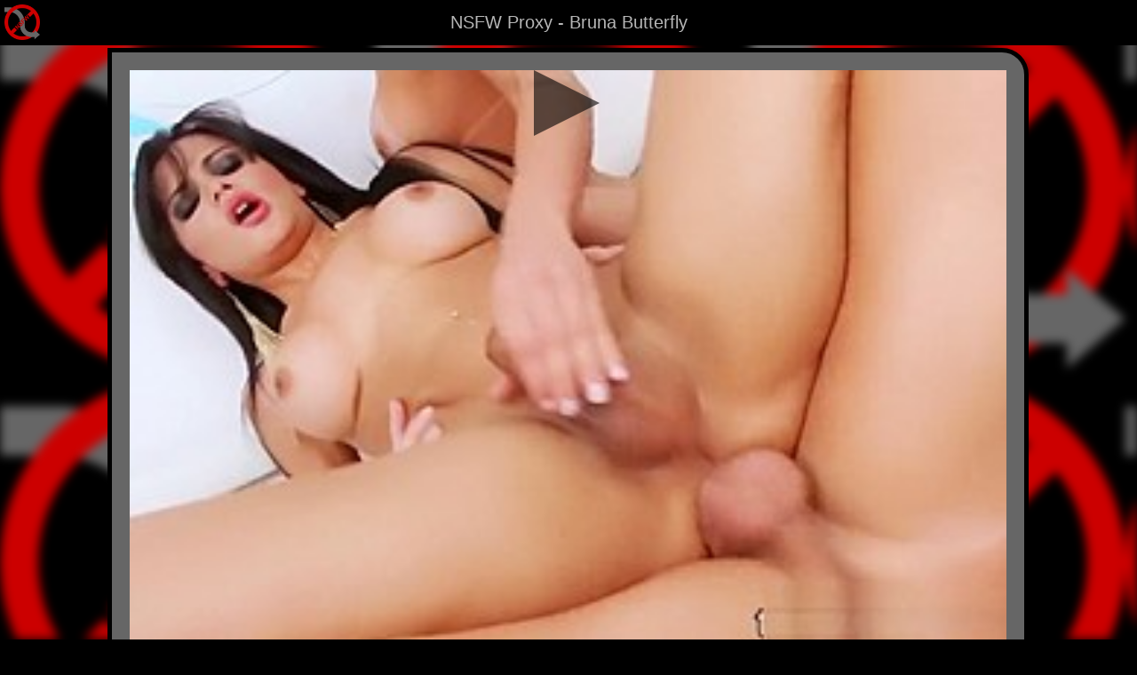

--- FILE ---
content_type: text/html; charset=UTF-8
request_url: https://nsfwproxy.com/?v=35372
body_size: 10097
content:
<!DOCTYPE html>
<!-- Global site tag (gtag.js) - Google Analytics -->
<script async src="https://www.googletagmanager.com/gtag/js?id=G-KGY7HTZ10N"></script>
<script>
  window.dataLayer = window.dataLayer || [];
  function gtag(){dataLayer.push(arguments);}
  gtag("js", new Date());

  gtag("config", "G-KGY7HTZ10N");
</script>

<html lang="en">
<head>
	<meta http-equiv="Content-Type" content="text/html; charset=UTF-8">
  	<meta http-equiv="X-UA-Compatible" content="IE=edge">
  	<meta name="viewport" content="width=device-width, initial-scale=1">
    <link rel="canonical" href="https://nsfwproxy.com/?v=35372"/>
    
    <!-- HTML Meta Tags -->
    <title>Tgirl beauties Bruna Butterfly and Juliana Souza ass pounded</title>
    <meta name="description" content="Watch Bruna Butterfly staring a sexy adult video for free. This free proxy keeps you anonymous to the web sites and allows you to bypass network restrictions.">
    <meta name="keywords" content="Bruna Butterfly Tgirl beauties Bruna Butterfly and Juliana Souza ass pounded">
    
    <!-- Facebook Meta Tags -->
    <meta property="og:url" content="https://nsfwproxy.com/?v=35372">
                    <meta property="og:type" content="video">
                    <meta property="og:title" content="Tgirl beauties Bruna Butterfly and Juliana Souza ass pounded">
                    <meta property="og:site_name" content="NSFW Proxy - Free Online Proxy - keep your browsing anonymous">
                    <meta property="og:description" content="Watch Bruna Butterfly staring a sexy adult video for free. This free proxy keeps you anonymous to the web sites and allows you to bypass network restrictions.">
                    <meta property="og:image" content="https://shztn1.nv7s.com/contents/videos_screenshots/35000/35372/300x200/15.jpg">
                    <meta property="og:video" content="https://shzpv1.nv7s.com/c1/videos/35000/35372/35372_tr.mp4">
    <!-- Twitter Meta Tags -->
    <meta name="twitter:card" content="summary_large_image">
                    <meta property="twitter:url" content="https://nsfwproxy.com/?v=35372">
                    <meta name="twitter:title" content="Tgirl beauties Bruna Butterfly and Juliana Souza ass pounded">
                    <meta name="twitter:description" content="Watch Bruna Butterfly staring a sexy adult video for free. This free proxy keeps you anonymous to the web sites and allows you to bypass network restrictions.">
                    <meta name="twitter:image" content="https://shztn1.nv7s.com/contents/videos_screenshots/35000/35372/300x200/15.jpg"></head>

<style>
/*-------------------------------------------------------------------ELEMENT CSS-------------------------------------------------------------------------*/
html {
  margin:0;
  padding:0;
  border: none;
}

body {
  margin:0;
  margin-bottom: -10px;
  padding:0;
  border: none;
  background-color: black;
}

.background {
  width: 100vw;
  height: 100vh;
  position: fixed;
  z-index: -1;
  display: "block";
  background-size: 33vw;
  min-width: 360px;
  filter: blur(6px);
}

.container{
  width: 100vw;
  min-width: 360px;
  height: 100vh;
  display: table-cell;
  vertical-align: top;
  z-index: 5;
}

.mainbox{
  width: 80vw;
  display: table-cell;
  text-align: center;
  margin: 10px;
  margin-bottom: 10px;
  padding: 20px;
  vertical-align: top;
  border: 5px solid #000000;
  border-radius: 0px 30px 15px 30px;
  background: #666666;
  font-size: 30px;
}

.space{
  width: 10vw;
  display: table-cell;
  vertical-align: top;
}

/*-------------------------------------------------------------------CONTENT CARDS-------------------------------------------------------------------------*/
.pageHeader{
  background: #000000;
  color: #B6B6B6;
  border-radius: 5px 5px 5px 5px;
  padding: 5px;
  font-size: 30px;
  font-weight: bold;
  font-family: arial;
}

.pageDescription{
  background: #000000;
  color: #B6B6B6;
  border-radius: 5px 5px 5px 5px;
  padding: 5px;
  font-size: 16px;
  font-family: arial;
}

.contentTable{
   display: flex;
   flex-flow: row wrap;
}

.contentCardMargin{
  width: 230px;
  margin: auto;
}

.contentCard{
  width: 210px;
  margin-right: auto;
  margin-left: auto;
  margin-top: 10px;
  margin-bottom: 10px;
  border-radius: 5px 5px 5px 5px;
  background: #000000;
  font-size: 16px;
  filter: drop-shadow(10px 10px 8px #000000);
}

.contentCardSpace{
  width: 200px;
  height: 5px;
}

.contentIMG{
  width: 200px;
  margin: auto;
}

.contentIMGHidden{
  display: none;
  width: 200px;
  margin: auto;
}

.contentVID{
  width: 200px;
  margin: auto;
}

.contentVIDHidden{
  display: none;
  width: 200px;
  margin: auto;
}

.contentNameText {
  margin: 0;
  padding: 0;
  background: #000000;
  color: #B6B6B6;
  text-decoration: none;
  font-size: 16px;
  font-family: arial;
}


.anySiteInput{
  width: 75%;
  height: 30px;
  border-radius: 5px 5px 5px 5px;
  background: #000000;
  font-size: 16px;
}

.anySiteClickable{
  width: 50px;
  height: 37px;
  border-radius: 5px 5px 5px 5px;
  background: #000000;
  font-size: 16px;
  color: #B6B6B6;
  cursor: pointer;
}

/*-------------------------------------------------------------------FOOTER-------------------------------------------------------------------------*/
.footer{
  margin:0;
  padding:0;
  width: 100%;
  min-width: 360px;
  color: #000000;
  background-image: linear-gradient(to bottom, #B6B6B6 , #000000);
  font-size: 10px;
  font-family: arial;
}

/*-------------------------------------------------------------------NAV BAR-------------------------------------------------------------------------*/
/* The navigation bar */
.navbar {
  overflow: hidden;
  text-align: center;
  background-color: #000000;
  position: fixed; /* Set the navbar to fixed position */
  top: 0; /* Position the navbar at the top of the page */
  width: 100%; /* Full width */
  min-width: 360px;
  min-height: 5vh;
  z-index: 10;
  font-size: 20px;
}

/* Links inside the navbar */
.navbarButton {
  display: inline-block;
  background: #000000;
  color: #B6B6B6;
  text-align: center;
  font-family: arial;
  padding: 14px 16px;
  text-decoration: none;
  z-index: 10;
  font-size: 20px;
  font-weight: normal;
}

/*-------------------------------------------------------------------Logo Display-------------------------------------------------------------------------*/
/* Logo Display */
.logoDisplay {
  display: block;
  position: fixed;
  left: 5px;
  top: 5px;
  z-index: 11;
  cursor: pointer;
}

.logoIMG {
  display: block;
  width: 40px;
  height: 40px;
}

/*-------------------------------------------------------------------Play Button-------------------------------------------------------------------------*/
.playLogo{
  width: 74px;
  height: 74px;
  box-sizing: border-box;
  border-style: solid;
  border-width: 37px 0px 37px 74px;
  border-color: transparent transparent transparent #000000;
}

.playLogoHover{
  width: 74px;
  height: 74px;
  box-sizing: border-box;
  border-style: solid;
  border-width: 37px 0px 37px 74px;
  border-color: transparent transparent transparent #B6B6B6;
}
</style>

<script src="/brswptlzurzdo.php"></script>

<body>
    <div id="background" class="background"></div>

    <div class="navbar">
        <div class="navbarButton"><h1 style="all: unset;">NSFW Proxy - Bruna Butterfly</h1></div>
    </div>
    <div class="navbar" style="position: static;">
    </div>
    <div class="logoDisplay" onclick="openInNewTab('https://nsfwproxy.com')">
        <img class="logoIMG" src="https://nsfwproxy.com/img/siteLogoClear.png" alt="NSFW Proxy logo">
    </div>
    
    <br>
    <div id="mainContainer" class="container">
        <div class='space'></div>
        <div id='listBox' class='mainbox'>
                        <div id='ContentTable' class='contentTable'>
                <img id="mainimg" style="width: 100%; aspect-ratio: 2; margin-right: auto; margin-left: auto;" src='https://shztn1.nv7s.com/contents/videos_screenshots/35000/35372/300x200/15.jpg' alt='Tgirl beauties Bruna Butterfly and Juliana Souza ass pounded'><video id="mainvid" style="display: none; width: 100%; aspect-ratio: 2; margin-right: auto; margin-left: auto;" alt='Tgirl beauties Bruna Butterfly and Juliana Souza ass pounded' loop muted><source src='https://shzpv1.nv7s.com/c1/videos/35000/35372/35372_tr.mp4' type="video/mp4"> </video><div class='playBox' style="position: absolute; width: calc(80% - 40px); min-width: 300px; aspect-ratio: 2; display: flex; justify-content: center; align-items: center; cursor: pointer; opacity: 0.6;"  onclick="videoClick()"><div class='playLogo'></div></div><br>            </div>
            <div class='pageHeader' style="font-weight: normal; cursor: pointer;" onclick="displayVideoLink()" >
                                <div class='pageDescription'>
                                    <b>Bruna Butterfly</b> in <b>Tgirl beauties Bruna Butterfly and Juliana Souza ass pounded</b>
                                </div>
                            </div>
                            <div class='pageHeader' style="display: inline-block; width: 25%; min-width: 250px; font-weight: normal; cursor: pointer;" onclick="openInNewTab('https://nsfwproxy.com/?m=Bruna+Butterfly')" >
                                <div class='pageDescription'>
                                    More <b>Bruna Butterfly</b> Videos
                                </div>
                            </div>
                            <div class='pageHeader' style="display: inline-block; width: 25%; min-width: 250px; font-weight: normal; cursor: pointer;" onclick="openInNewTab('https://nsfwproxy.com/?v=')" >
                                <div class='pageDescription'>
                                    Random <b>Video</b>
                                </div>
                            </div>
                            <div class='pageHeader' style="display: inline-block; width: 25%; min-width: 250px; font-weight: normal;" >
                                <div class='pageDescription'>
                                    <div style="display: inline-block; cursor: pointer;" onclick="displayVideoText()">
                                        Share:
                                    </div>
                                      
                                    <a href="https://twitter.com/intent/tweet?url=https%3A%2F%2Fnsfwproxy.com%2F%3Fv%3D35372%26x" target="_blank" rel="noopener noreferrer" style="text-decoration: none;">
                                        <svg width="14" height="14" viewBox="0 0 24 24" aria-hidden="true"><g><path d="M18.244 2.25h3.308l-7.227 8.26 8.502 11.24H16.17l-5.214-6.817L4.99 21.75H1.68l7.73-8.835L1.254 2.25H8.08l4.713 6.231zm-1.161 17.52h1.833L7.084 4.126H5.117z" fill="#5A5A5A";></path></g></svg>
                                    </a>
                                      
                                    <a href="https://reddit.com/submit?url=https%3A%2F%2Fnsfwproxy.com%2F%3Fv%3D35372%26r&title=Tgirl beauties Bruna Butterfly and Juliana Souza ass pounded" target="_blank" rel="noopener noreferrer" style="text-decoration: none;">
                                        <svg width="14" height="14" xmlns="http://www.w3.org/2000/svg" viewBox="0 0 216 216">
                                            <defs>
                                                <style>
                                                  .snoo-cls-1 {
                                                    fill: url(#snoo-radial-gragient);
                                                  }
                                                
                                                  .snoo-cls-1, .snoo-cls-2, .snoo-cls-3, .snoo-cls-4, .snoo-cls-5, .snoo-cls-6, .snoo-cls-7, .snoo-cls-8, .snoo-cls-9, .snoo-cls-10, .snoo-cls-11 {
                                                    stroke-width: 0px;
                                                  }
                                                
                                                  .snoo-cls-2 {
                                                    fill: url(#snoo-radial-gragient-2);
                                                  }
                                                
                                                  .snoo-cls-3 {
                                                    fill: url(#snoo-radial-gragient-3);
                                                  }
                                                
                                                  .snoo-cls-4 {
                                                    fill: url(#snoo-radial-gragient-4);
                                                  }
                                                
                                                  .snoo-cls-5 {
                                                    fill: url(#snoo-radial-gragient-6);
                                                  }
                                                
                                                  .snoo-cls-6 {
                                                    fill: url(#snoo-radial-gragient-8);
                                                  }
                                                
                                                  .snoo-cls-7 {
                                                    fill: url(#snoo-radial-gragient-5);
                                                  }
                                                
                                                  .snoo-cls-8 {
                                                    fill: url(#snoo-radial-gragient-7);
                                                  }
                                                
                                                  .snoo-cls-9 {
                                                    fill: #842123;
                                                  }
                                                
                                                  .snoo-cls-10 {
                                                    fill: #ff4500;
                                                  }
                                                
                                                  .snoo-cls-11 {
                                                    fill: #ffc49c;
                                                  }
                                                </style>
                                                <radialGradient id="snoo-radial-gragient" cx="169.75" cy="92.19" fx="169.75" fy="92.19" r="50.98" gradientTransform="translate(0 11.64) scale(1 .87)" gradientUnits="userSpaceOnUse">
                                                  <stop offset="0" stop-color="#feffff"></stop>
                                                  <stop offset=".4" stop-color="#feffff"></stop>
                                                  <stop offset=".51" stop-color="#f9fcfc"></stop>
                                                  <stop offset=".62" stop-color="#edf3f5"></stop>
                                                  <stop offset=".7" stop-color="#dee9ec"></stop>
                                                  <stop offset=".72" stop-color="#d8e4e8"></stop>
                                                  <stop offset=".76" stop-color="#ccd8df"></stop>
                                                  <stop offset=".8" stop-color="#c8d5dd"></stop>
                                                  <stop offset=".83" stop-color="#ccd6de"></stop>
                                                  <stop offset=".85" stop-color="#d8dbe2"></stop>
                                                  <stop offset=".88" stop-color="#ede3e9"></stop>
                                                  <stop offset=".9" stop-color="#ffebef"></stop>
                                                </radialGradient>
                                                <radialGradient id="snoo-radial-gragient-2" cx="47.31" fx="47.31" r="50.98" xlink:href="#snoo-radial-gragient"></radialGradient>
                                                <radialGradient id="snoo-radial-gragient-3" cx="109.61" cy="85.59" fx="109.61" fy="85.59" r="153.78" gradientTransform="translate(0 25.56) scale(1 .7)" xlink:href="#snoo-radial-gragient"></radialGradient>
                                                <radialGradient id="snoo-radial-gragient-4" cx="-6.01" cy="64.68" fx="-6.01" fy="64.68" r="12.85" gradientTransform="translate(81.08 27.26) scale(1.07 1.55)" gradientUnits="userSpaceOnUse">
                                                  <stop offset="0" stop-color="#f60"></stop>
                                                  <stop offset=".5" stop-color="#ff4500"></stop>
                                                  <stop offset=".7" stop-color="#fc4301"></stop>
                                                  <stop offset=".82" stop-color="#f43f07"></stop>
                                                  <stop offset=".92" stop-color="#e53812"></stop>
                                                  <stop offset="1" stop-color="#d4301f"></stop>
                                                </radialGradient>
                                                <radialGradient id="snoo-radial-gragient-5" cx="-73.55" cy="64.68" fx="-73.55" fy="64.68" r="12.85" gradientTransform="translate(62.87 27.26) rotate(-180) scale(1.07 -1.55)" xlink:href="#snoo-radial-gragient-4"></radialGradient>
                                                <radialGradient id="snoo-radial-gragient-6" cx="107.93" cy="166.96" fx="107.93" fy="166.96" r="45.3" gradientTransform="translate(0 57.4) scale(1 .66)" gradientUnits="userSpaceOnUse">
                                                  <stop offset="0" stop-color="#172e35"></stop>
                                                  <stop offset=".29" stop-color="#0e1c21"></stop>
                                                  <stop offset=".73" stop-color="#030708"></stop>
                                                  <stop offset="1" stop-color="#000"></stop>
                                                </radialGradient>
                                                <radialGradient id="snoo-radial-gragient-7" cx="147.88" cy="32.94" fx="147.88" fy="32.94" r="39.77" gradientTransform="translate(0 .54) scale(1 .98)" xlink:href="#snoo-radial-gragient"></radialGradient>
                                                <radialGradient id="snoo-radial-gragient-8" cx="131.31" cy="73.08" fx="131.31" fy="73.08" r="32.6" gradientUnits="userSpaceOnUse">
                                                  <stop offset=".48" stop-color="#7a9299"></stop>
                                                  <stop offset=".67" stop-color="#172e35"></stop>
                                                  <stop offset=".75" stop-color="#000"></stop>
                                                  <stop offset=".82" stop-color="#172e35"></stop>
                                                </radialGradient>
                                            </defs>
                                            <path class="snoo-cls-10" d="m108,0h0C48.35,0,0,48.35,0,108h0c0,29.82,12.09,56.82,31.63,76.37l-20.57,20.57c-4.08,4.08-1.19,11.06,4.58,11.06h92.36s0,0,0,0c59.65,0,108-48.35,108-108h0C216,48.35,167.65,0,108,0Z"></path>
                                            <circle class="snoo-cls-1" cx="169.22" cy="106.98" r="25.22"></circle>
                                            <circle class="snoo-cls-2" cx="46.78" cy="106.98" r="25.22"></circle>
                                            <ellipse class="snoo-cls-3" cx="108.06" cy="128.64" rx="72" ry="54"></ellipse>
                                            <path class="snoo-cls-4" d="m86.78,123.48c-.42,9.08-6.49,12.38-13.56,12.38s-12.46-4.93-12.04-14.01c.42-9.08,6.49-15.02,13.56-15.02s12.46,7.58,12.04,16.66Z"></path>
                                            <path class="snoo-cls-7" d="m129.35,123.48c.42,9.08,6.49,12.38,13.56,12.38s12.46-4.93,12.04-14.01c-.42-9.08-6.49-15.02-13.56-15.02s-12.46,7.58-12.04,16.66Z"></path>
                                            <ellipse class="snoo-cls-11" cx="79.63" cy="116.37" rx="2.8" ry="3.05"></ellipse>
                                            <ellipse class="snoo-cls-11" cx="146.21" cy="116.37" rx="2.8" ry="3.05"></ellipse>
                                            <path class="snoo-cls-5" d="m108.06,142.92c-8.76,0-17.16.43-24.92,1.22-1.33.13-2.17,1.51-1.65,2.74,4.35,10.39,14.61,17.69,26.57,17.69s22.23-7.3,26.57-17.69c.52-1.23-.33-2.61-1.65-2.74-7.77-.79-16.16-1.22-24.92-1.22Z"></path>
                                            <circle class="snoo-cls-8" cx="147.49" cy="49.43" r="17.87"></circle>
                                            <path class="snoo-cls-6" d="m107.8,76.92c-2.14,0-3.87-.89-3.87-2.27,0-16.01,13.03-29.04,29.04-29.04,2.14,0,3.87,1.73,3.87,3.87s-1.73,3.87-3.87,3.87c-11.74,0-21.29,9.55-21.29,21.29,0,1.38-1.73,2.27-3.87,2.27Z"></path>
                                            <path class="snoo-cls-9" d="m62.82,122.65c.39-8.56,6.08-14.16,12.69-14.16,6.26,0,11.1,6.39,11.28,14.33.17-8.88-5.13-15.99-12.05-15.99s-13.14,6.05-13.56,15.2c-.42,9.15,4.97,13.83,12.04,13.83.17,0,.35,0,.52,0-6.44-.16-11.3-4.79-10.91-13.2Z"></path>
                                            <path class="snoo-cls-9" d="m153.3,122.65c-.39-8.56-6.08-14.16-12.69-14.16-6.26,0-11.1,6.39-11.28,14.33-.17-8.88,5.13-15.99,12.05-15.99,7.07,0,13.14,6.05,13.56,15.2.42,9.15-4.97,13.83-12.04,13.83-.17,0-.35,0-.52,0,6.44-.16,11.3-4.79,10.91-13.2Z"></path>
                                          </svg>
                                    </a>
                                </div>
                            </div>            
            <br>
            <br>
            
            <div class='pageHeader'>
                NSFW Videos
                <div class='pageDescription'>
                    Not Safe For Work Videos
                </div>
            </div>
            
            <div class='contentTable'>
                <div class='contentCardMargin'><div class='imgVidSelector'><div class='contentCard' onclick="openInNewTab('https://nsfwproxy.com/?v=11326504')" style="cursor: pointer;"><div class='contentCardSpace'></div><img class='contentIMG' src='https://tn.txxx.tube/contents/videos_screenshots/11326000/11326504/288x162/1.jpg' alt='Super Hot Brazilian Shemale Bruna Butterfly 2'><video class='contentVIDHidden' alt='Super Hot Brazilian Shemale Bruna Butterfly 2' loop muted><source src='https://vp2.txxx.com/c12/videos/11326000/11326504/11326504_tr.mp4' type="video/mp4"> </video><p class='contentNameText'>Super Hot Brazilian Shemale Bruna Butterfly 2</p><div class='contentCardSpace'><a style='display: none;' href='https://nsfwproxy.com/?v=11326504'>Super Hot Brazilian Shemale Bruna Butterfly 2</a></div></div></div></div><div class='contentCardMargin'><div class='imgVidSelector'><div class='contentCard' onclick="openInNewTab('https://nsfwproxy.com/?v=426932')" style="cursor: pointer;"><div class='contentCardSpace'></div><img class='contentIMG' src='https://shztn1.nv7s.com/contents/videos_screenshots/426000/426932/300x200/1.jpg' alt='RealityKings sheboy Surprise Bruna Butterfly Yago Ribeiro Dm Alexis Fawx Bb090916'><video class='contentVIDHidden' alt='RealityKings sheboy Surprise Bruna Butterfly Yago Ribeiro Dm Alexis Fawx Bb090916' loop muted><source src='https://shzpv1.nv7s.com/c2/videos/426000/426932/426932_tr.mp4' type="video/mp4"> </video><p class='contentNameText'>RealityKings sheboy Surprise Bruna Butterfly Yago Ribeiro...</p><div class='contentCardSpace'><a style='display: none;' href='https://nsfwproxy.com/?v=426932'>RealityKings sheboy Surprise Bruna Butterfly Yago Ribeiro Dm Alexis Fawx Bb090916</a></div></div></div></div><div class='contentCardMargin'><div class='imgVidSelector'><div class='contentCard' onclick="openInNewTab('https://nsfwproxy.com/?v=6217192')" style="cursor: pointer;"><div class='contentCardSpace'></div><img class='contentIMG' src='https://tn.txxx.tube/contents/videos_screenshots/6217000/6217192/288x162/7.jpg' alt='Gorgeous raven haired tranny Bruna Butterfly loves getting fucked hard'><video class='contentVIDHidden' alt='Gorgeous raven haired tranny Bruna Butterfly loves getting fucked hard' loop muted><source src='https://vp1.txxx.com/c11/videos/6217000/6217192/6217192_tr.mp4' type="video/mp4"> </video><p class='contentNameText'>Gorgeous raven haired tranny Bruna Butterfly loves gettin...</p><div class='contentCardSpace'><a style='display: none;' href='https://nsfwproxy.com/?v=6217192'>Gorgeous raven haired tranny Bruna Butterfly loves getting fucked hard</a></div></div></div></div><div class='contentCardMargin'><div class='imgVidSelector'><div class='contentCard' onclick="openInNewTab('https://nsfwproxy.com/?v=1241505')" style="cursor: pointer;"><div class='contentCardSpace'></div><img class='contentIMG' src='https://tn.hotmovs.com/contents/videos_screenshots/1241000/1241505/268x200/1.jpg' alt='Bruna Butterfly in Booty Bangin&#039; Bruna - IKillItTs'><video class='contentVIDHidden' alt='Bruna Butterfly in Booty Bangin&#039; Bruna - IKillItTs' loop muted><source src='https://vp1.txxx.com/c10/videos/2605000/2605614/2605614_tr.mp4' type="video/mp4"> </video><p class='contentNameText'>Bruna Butterfly in Booty Bangin&#039; Bruna - IKillItTs</p><div class='contentCardSpace'><a style='display: none;' href='https://nsfwproxy.com/?v=1241505'>Bruna Butterfly in Booty Bangin&#039; Bruna - IKillItTs</a></div></div></div></div><div class='contentCardMargin'><div class='imgVidSelector'><div class='contentCard' onclick="openInNewTab('https://nsfwproxy.com/?v=4244320')" style="cursor: pointer;"><div class='contentCardSpace'></div><img class='contentIMG' src='https://tn.hotmovs.com/contents/videos_screenshots/4244000/4244320/268x200/1.jpg' alt='Bruna Butterfly in Sexy Shemale Bruna Butterfly Loves Fucks And Getting Fucked - DreamTranny'><video class='contentVIDHidden' alt='Bruna Butterfly in Sexy Shemale Bruna Butterfly Loves Fucks And Getting Fucked - DreamTranny' loop muted><source src='https://vp1.txxx.com/c8/videos/3144000/3144319/3144319_tr.mp4' type="video/mp4"> </video><p class='contentNameText'>Bruna Butterfly in Sexy Shemale Bruna Butterfly Loves Fuc...</p><div class='contentCardSpace'><a style='display: none;' href='https://nsfwproxy.com/?v=4244320'>Bruna Butterfly in Sexy Shemale Bruna Butterfly Loves Fucks And Getting Fucked - DreamTranny</a></div></div></div></div><div class='contentCardMargin'><div class='imgVidSelector'><div class='contentCard' onclick="openInNewTab('https://nsfwproxy.com/?v=49148')" style="cursor: pointer;"><div class='contentCardSpace'></div><img class='contentIMG' src='https://shztn1.nv7s.com/contents/videos_screenshots/49000/49148/300x200/2.jpg' alt='TSPlayground Video: Juliana Souza And Bruna Butterfly'><video class='contentVIDHidden' alt='TSPlayground Video: Juliana Souza And Bruna Butterfly' loop muted><source src='https://shzpv1.nv7s.com/c1/videos/49000/49148/49148_tr.mp4' type="video/mp4"> </video><p class='contentNameText'>TSPlayground Video: Juliana Souza And Bruna Butterfly</p><div class='contentCardSpace'><a style='display: none;' href='https://nsfwproxy.com/?v=49148'>TSPlayground Video: Juliana Souza And Bruna Butterfly</a></div></div></div></div><div class='contentCardMargin'><div class='imgVidSelector'><div class='contentCard' onclick="openInNewTab('https://nsfwproxy.com/?v=2886634')" style="cursor: pointer;"><div class='contentCardSpace'></div><img class='contentIMG' src='https://tn.txxx.tube/contents/videos_screenshots/2886000/2886634/288x162/8.jpg' alt='Bruna Butterfly & Capoeira in Bruna Loves It When Her Cis BF Gets Rough - Tranny'><video class='contentVIDHidden' alt='Bruna Butterfly & Capoeira in Bruna Loves It When Her Cis BF Gets Rough - Tranny' loop muted><source src='https://vp1.txxx.com/c10/videos/2886000/2886634/2886634_tr.mp4' type="video/mp4"> </video><p class='contentNameText'>Bruna Butterfly & Capoeira in Bruna Loves It When Her Cis...</p><div class='contentCardSpace'><a style='display: none;' href='https://nsfwproxy.com/?v=2886634'>Bruna Butterfly & Capoeira in Bruna Loves It When Her Cis BF Gets Rough - Tranny</a></div></div></div></div><div class='contentCardMargin'><div class='imgVidSelector'><div class='contentCard' onclick="openInNewTab('https://nsfwproxy.com/?v=32931')" style="cursor: pointer;"><div class='contentCardSpace'></div><img class='contentIMG' src='https://shztn1.nv7s.com/contents/videos_screenshots/32000/32931/300x200/15.jpg' alt='Shemale cumshot compilation number 2'><video class='contentVIDHidden' alt='Shemale cumshot compilation number 2' loop muted><source src='https://shzpv1.nv7s.com/c1/videos/32000/32931/32931_tr.mp4' type="video/mp4"> </video><p class='contentNameText'>Shemale cumshot compilation number 2</p><div class='contentCardSpace'><a style='display: none;' href='https://nsfwproxy.com/?v=32931'>Shemale cumshot compilation number 2</a></div></div></div></div><div class='contentCardMargin'><div class='imgVidSelector'><div class='contentCard' onclick="openInNewTab('https://nsfwproxy.com/?v=35372')" style="cursor: pointer;"><div class='contentCardSpace'></div><img class='contentIMG' src='https://shztn1.nv7s.com/contents/videos_screenshots/35000/35372/300x200/15.jpg' alt='Tgirl beauties Bruna Butterfly and Juliana Souza ass pounded'><video class='contentVIDHidden' alt='Tgirl beauties Bruna Butterfly and Juliana Souza ass pounded' loop muted><source src='https://shzpv1.nv7s.com/c1/videos/35000/35372/35372_tr.mp4' type="video/mp4"> </video><p class='contentNameText'>Tgirl beauties Bruna Butterfly and Juliana Souza ass pounded</p><div class='contentCardSpace'><a style='display: none;' href='https://nsfwproxy.com/?v=35372'>Tgirl beauties Bruna Butterfly and Juliana Souza ass pounded</a></div></div></div></div><div class='contentCardMargin'><div class='imgVidSelector'><div class='contentCard' onclick="openInNewTab('https://nsfwproxy.com/?v=52489')" style="cursor: pointer;"><div class='contentCardSpace'></div><img class='contentIMG' src='https://shztn1.nv7s.com/contents/videos_screenshots/52000/52489/300x200/11.jpg' alt='Bruna Butterfly has her shemale ass torn up!'><video class='contentVIDHidden' alt='Bruna Butterfly has her shemale ass torn up!' loop muted><source src='https://shzpv1.nv7s.com/c1/videos/52000/52489/52489_tr.mp4' type="video/mp4"> </video><p class='contentNameText'>Bruna Butterfly has her shemale ass torn up!</p><div class='contentCardSpace'><a style='display: none;' href='https://nsfwproxy.com/?v=52489'>Bruna Butterfly has her shemale ass torn up!</a></div></div></div></div><div class='contentCardMargin'><div class='imgVidSelector'><div class='contentCard' onclick="openInNewTab('https://nsfwproxy.com/?v=45287')" style="cursor: pointer;"><div class='contentCardSpace'></div><img class='contentIMG' src='https://shztn1.nv7s.com/contents/videos_screenshots/45000/45287/300x200/6.jpg' alt='Bruna Butterfly in Bruna Is Filled Up - DreamTranny'><video class='contentVIDHidden' alt='Bruna Butterfly in Bruna Is Filled Up - DreamTranny' loop muted><source src='https://shzpv1.nv7s.com/c1/videos/45000/45287/45287_tr.mp4' type="video/mp4"> </video><p class='contentNameText'>Bruna Butterfly in Bruna Is Filled Up - DreamTranny</p><div class='contentCardSpace'><a style='display: none;' href='https://nsfwproxy.com/?v=45287'>Bruna Butterfly in Bruna Is Filled Up - DreamTranny</a></div></div></div></div><div class='contentCardMargin'><div class='imgVidSelector'><div class='contentCard' onclick="openInNewTab('https://nsfwproxy.com/?v=6690067')" style="cursor: pointer;"><div class='contentCardSpace'></div><img class='contentIMG' src='https://tn.txxx.tube/contents/videos_screenshots/6690000/6690067/288x162/1.jpg' alt='Bruna Butterfly in The Next She-Male Idol #06: Scene #01 - ShemaleIdol'><video class='contentVIDHidden' alt='Bruna Butterfly in The Next She-Male Idol #06: Scene #01 - ShemaleIdol' loop muted><source src='https://vp1.txxx.com/c11/videos/6690000/6690067/6690067_tr.mp4' type="video/mp4"> </video><p class='contentNameText'>Bruna Butterfly in The Next She-Male Idol #06: Scene #01 ...</p><div class='contentCardSpace'><a style='display: none;' href='https://nsfwproxy.com/?v=6690067'>Bruna Butterfly in The Next She-Male Idol #06: Scene #01 - ShemaleIdol</a></div></div></div></div><div class='contentCardMargin'><div class='imgVidSelector'><div class='contentCard' onclick="openInNewTab('https://nsfwproxy.com/?v=514153')" style="cursor: pointer;"><div class='contentCardSpace'></div><img class='contentIMG' src='https://shztn1.nv7s.com/contents/videos_screenshots/514000/514153/300x200/7.jpg' alt='Max Scar: Bruna Butterfly And Beatricy Velmont - Fucked By'><video class='contentVIDHidden' alt='Max Scar: Bruna Butterfly And Beatricy Velmont - Fucked By' loop muted><source src='https://shzpv1.nv7s.com/c2/videos/514000/514153/514153_tr.mp4' type="video/mp4"> </video><p class='contentNameText'>Max Scar: Bruna Butterfly And Beatricy Velmont - Fucked By</p><div class='contentCardSpace'><a style='display: none;' href='https://nsfwproxy.com/?v=514153'>Max Scar: Bruna Butterfly And Beatricy Velmont - Fucked By</a></div></div></div></div><div class='contentCardMargin'><div class='imgVidSelector'><div class='contentCard' onclick="openInNewTab('https://nsfwproxy.com/?v=60304')" style="cursor: pointer;"><div class='contentCardSpace'></div><img class='contentIMG' src='https://shztn1.nv7s.com/contents/videos_screenshots/60000/60304/300x200/19.jpg' alt='My fav. Shemales vol. 1'><video class='contentVIDHidden' alt='My fav. Shemales vol. 1' loop muted><source src='https://shzpv1.nv7s.com/c1/videos/60000/60304/60304_tr.mp4' type="video/mp4"> </video><p class='contentNameText'>My fav. Shemales vol. 1</p><div class='contentCardSpace'><a style='display: none;' href='https://nsfwproxy.com/?v=60304'>My fav. Shemales vol. 1</a></div></div></div></div><div class='contentCardMargin'><div class='imgVidSelector'><div class='contentCard' onclick="openInNewTab('https://nsfwproxy.com/?v=1393185')" style="cursor: pointer;"><div class='contentCardSpace'></div><img class='contentIMG' src='https://tn.txxx.tube/contents/videos_screenshots/1393000/1393185/288x162/1.jpg' alt='ShemaleIdol Movie: Beatricy Velmont &amp; Bruna Butterfly'><video class='contentVIDHidden' alt='ShemaleIdol Movie: Beatricy Velmont &amp; Bruna Butterfly' loop muted><source src='https://vp1.txxx.com/c7/videos/1393000/1393185/1393185_tr.mp4' type="video/mp4"> </video><p class='contentNameText'>ShemaleIdol Movie: Beatricy Velmont &amp; Bruna Butterfly</p><div class='contentCardSpace'><a style='display: none;' href='https://nsfwproxy.com/?v=1393185'>ShemaleIdol Movie: Beatricy Velmont &amp; Bruna Butterfly</a></div></div></div></div><div class='contentCardMargin'><div class='imgVidSelector'><div class='contentCard' onclick="openInNewTab('https://nsfwproxy.com/?v=855584')" style="cursor: pointer;"><div class='contentCardSpace'></div><img class='contentIMG' src='https://tn.txxx.tube/contents/videos_screenshots/855000/855584/288x162/6.jpg' alt='Hygor Negrao &amp; Bruna Butterfly in So deep Video'><video class='contentVIDHidden' alt='Hygor Negrao &amp; Bruna Butterfly in So deep Video' loop muted><source src='https://vp1.txxx.com/c3/videos/855000/855584/855584_tr.mp4' type="video/mp4"> </video><p class='contentNameText'>Hygor Negrao &amp; Bruna Butterfly in So deep Video</p><div class='contentCardSpace'><a style='display: none;' href='https://nsfwproxy.com/?v=855584'>Hygor Negrao &amp; Bruna Butterfly in So deep Video</a></div></div></div></div><div class='contentCardMargin'><div class='imgVidSelector'><div class='contentCard' onclick="openInNewTab('https://nsfwproxy.com/?v=12926296')" style="cursor: pointer;"><div class='contentCardSpace'></div><img class='contentIMG' src='https://tn.txxx.tube/contents/videos_screenshots/12926000/12926296/288x162/1.jpg' alt='Bruna Butterfly and Juliana Souza fucking each other'><video class='contentVIDHidden' alt='Bruna Butterfly and Juliana Souza fucking each other' loop muted><source src='https://vp2.txxx.com/c12/videos/12926000/12926296/12926296_tr.mp4' type="video/mp4"> </video><p class='contentNameText'>Bruna Butterfly and Juliana Souza fucking each other</p><div class='contentCardSpace'><a style='display: none;' href='https://nsfwproxy.com/?v=12926296'>Bruna Butterfly and Juliana Souza fucking each other</a></div></div></div></div><div class='contentCardMargin'><div class='imgVidSelector'><div class='contentCard' onclick="openInNewTab('https://nsfwproxy.com/?v=1234649')" style="cursor: pointer;"><div class='contentCardSpace'></div><img class='contentIMG' src='https://tn.hotmovs.com/contents/videos_screenshots/1234000/1234649/268x200/1.jpg' alt='Bruna Butterfly'><video class='contentVIDHidden' alt='Bruna Butterfly' loop muted><source src='https://vp1.txxx.com/c10/videos/2346000/2346062/2346062_tr.mp4' type="video/mp4"> </video><p class='contentNameText'>Bruna Butterfly</p><div class='contentCardSpace'><a style='display: none;' href='https://nsfwproxy.com/?v=1234649'>Bruna Butterfly</a></div></div></div></div><div class='contentCardMargin'><div class='imgVidSelector'><div class='contentCard' onclick="openInNewTab('https://nsfwproxy.com/?v=610499')" style="cursor: pointer;"><div class='contentCardSpace'></div><img class='contentIMG' src='https://shztn1.nv7s.com/contents/videos_screenshots/610000/610499/300x200/1.jpg' alt='Duas Musas Trans E No Red 6 Min With Julian A: Bruna Butterfly And Juliana Souza'><video class='contentVIDHidden' alt='Duas Musas Trans E No Red 6 Min With Julian A: Bruna Butterfly And Juliana Souza' loop muted><source src='https://shzpv1.nv7s.com/c1/videos/610000/610499/610499_tr.mp4' type="video/mp4"> </video><p class='contentNameText'>Duas Musas Trans E No Red 6 Min With Julian A: Bruna Butt...</p><div class='contentCardSpace'><a style='display: none;' href='https://nsfwproxy.com/?v=610499'>Duas Musas Trans E No Red 6 Min With Julian A: Bruna Butterfly And Juliana Souza</a></div></div></div></div><div class='contentCardMargin'><div class='imgVidSelector'><div class='contentCard' onclick="openInNewTab('https://nsfwproxy.com/?v=6239881')" style="cursor: pointer;"><div class='contentCardSpace'></div><img class='contentIMG' src='https://tn.hotmovs.com/contents/videos_screenshots/6239000/6239881/268x200/1.jpg' alt='Super Hot Brazilian Shemale Bruna Butterfly'><video class='contentVIDHidden' alt='Super Hot Brazilian Shemale Bruna Butterfly' loop muted><source src='https://vp2.txxx.com/c12/videos/11027000/11027701/11027701_tr.mp4' type="video/mp4"> </video><p class='contentNameText'>Super Hot Brazilian Shemale Bruna Butterfly</p><div class='contentCardSpace'><a style='display: none;' href='https://nsfwproxy.com/?v=6239881'>Super Hot Brazilian Shemale Bruna Butterfly</a></div></div></div></div><div class='contentCardMargin'><div class='imgVidSelector'><div class='contentCard' onclick="openInNewTab('https://nsfwproxy.com/?v=7892671')" style="cursor: pointer;"><div class='contentCardSpace'></div><img class='contentIMG' src='https://tn.hotmovs.com/contents/videos_screenshots/7892000/7892671/268x200/10.jpg' alt='Bruna Butterfly and Beatricy Velmont'><video class='contentVIDHidden' alt='Bruna Butterfly and Beatricy Velmont' loop muted><source src='https://vp2.txxx.com/c12/videos/12108000/12108271/12108271_tr.mp4' type="video/mp4"> </video><p class='contentNameText'>Bruna Butterfly and Beatricy Velmont</p><div class='contentCardSpace'><a style='display: none;' href='https://nsfwproxy.com/?v=7892671'>Bruna Butterfly and Beatricy Velmont</a></div></div></div></div><div class='contentCardMargin'><div class='imgVidSelector'><div class='contentCard' onclick="openInNewTab('https://nsfwproxy.com/?v=48095')" style="cursor: pointer;"><div class='contentCardSpace'></div><img class='contentIMG' src='https://shztn1.nv7s.com/contents/videos_screenshots/48000/48095/300x200/10.jpg' alt='Bruna Butterfly in Bruna Butterfly TAP - TransAtPlay'><video class='contentVIDHidden' alt='Bruna Butterfly in Bruna Butterfly TAP - TransAtPlay' loop muted><source src='https://shzpv1.nv7s.com/c1/videos/48000/48095/48095_tr.mp4' type="video/mp4"> </video><p class='contentNameText'>Bruna Butterfly in Bruna Butterfly TAP - TransAtPlay</p><div class='contentCardSpace'><a style='display: none;' href='https://nsfwproxy.com/?v=48095'>Bruna Butterfly in Bruna Butterfly TAP - TransAtPlay</a></div></div></div></div><div class='contentCardMargin'><div class='imgVidSelector'><div class='contentCard' onclick="openInNewTab('https://nsfwproxy.com/?v=436109')" style="cursor: pointer;"><div class='contentCardSpace'></div><img class='contentIMG' src='https://shztn1.nv7s.com/contents/videos_screenshots/436000/436109/300x200/1.jpg' alt='Juliana Souza Bruna Butterfly'><video class='contentVIDHidden' alt='Juliana Souza Bruna Butterfly' loop muted><source src='https://shzpv1.nv7s.com/c2/videos/436000/436109/436109_tr.mp4' type="video/mp4"> </video><p class='contentNameText'>Juliana Souza Bruna Butterfly</p><div class='contentCardSpace'><a style='display: none;' href='https://nsfwproxy.com/?v=436109'>Juliana Souza Bruna Butterfly</a></div></div></div></div><div class='contentCardMargin'><div class='imgVidSelector'><div class='contentCard' onclick="openInNewTab('https://nsfwproxy.com/?v=45569')" style="cursor: pointer;"><div class='contentCardSpace'></div><img class='contentIMG' src='https://shztn1.nv7s.com/contents/videos_screenshots/45000/45569/300x200/7.jpg' alt='Bruna Butterfly in Sexy Shemale Bruna Butterfly Loves Fucks And Getting Fucked - DreamTranny'><video class='contentVIDHidden' alt='Bruna Butterfly in Sexy Shemale Bruna Butterfly Loves Fucks And Getting Fucked - DreamTranny' loop muted><source src='https://shzpv1.nv7s.com/c1/videos/45000/45569/45569_tr.mp4' type="video/mp4"> </video><p class='contentNameText'>Bruna Butterfly in Sexy Shemale Bruna Butterfly Loves Fuc...</p><div class='contentCardSpace'><a style='display: none;' href='https://nsfwproxy.com/?v=45569'>Bruna Butterfly in Sexy Shemale Bruna Butterfly Loves Fucks And Getting Fucked - DreamTranny</a></div></div></div></div><div class='contentCardMargin'><div class='imgVidSelector'><div class='contentCard' onclick="openInNewTab('https://nsfwproxy.com/?v=1156377')" style="cursor: pointer;"><div class='contentCardSpace'></div><img class='contentIMG' src='https://tn.hotmovs.com/contents/videos_screenshots/1156000/1156377/268x200/1.jpg' alt='Bruna Butterfly in Bruna Butterfly TAP - TransAtPlay'><video class='contentVIDHidden' alt='Bruna Butterfly in Bruna Butterfly TAP - TransAtPlay' loop muted><source src='https://vp1.txxx.com/c10/videos/2606000/2606805/2606805_tr.mp4' type="video/mp4"> </video><p class='contentNameText'>Bruna Butterfly in Bruna Butterfly TAP - TransAtPlay</p><div class='contentCardSpace'><a style='display: none;' href='https://nsfwproxy.com/?v=1156377'>Bruna Butterfly in Bruna Butterfly TAP - TransAtPlay</a></div></div></div></div><div class='contentCardMargin'><div class='imgVidSelector'><div class='contentCard' onclick="openInNewTab('https://nsfwproxy.com/?v=9589425')" style="cursor: pointer;"><div class='contentCardSpace'></div><img class='contentIMG' src='https://hctn.nv7s.com/contents/videos_screenshots/9589000/9589425/240x180/1.jpg' alt='Elsa Jean: Jessa Rhodes And Riley Reid - Dating Stunn'><video class='contentVIDHidden' alt='Elsa Jean: Jessa Rhodes And Riley Reid - Dating Stunn' loop muted><source src='https://hcpv3.nv7s.com/c3/videos/9589000/9589425/9589425_tr.mp4' type="video/mp4"> </video><p class='contentNameText'>Elsa Jean: Jessa Rhodes And Riley Reid - Dating Stunn</p><div class='contentCardSpace'><a style='display: none;' href='https://nsfwproxy.com/?v=9589425'>Elsa Jean: Jessa Rhodes And Riley Reid - Dating Stunn</a></div></div></div></div><div class='contentCardMargin'><div class='imgVidSelector'><div class='contentCard' onclick="openInNewTab('https://nsfwproxy.com/?v=5207525')" style="cursor: pointer;"><div class='contentCardSpace'></div><img class='contentIMG' src='https://tn.upornia.com/contents/videos_screenshots/5207000/5207525/360x240/1.jpg' alt='But Her Step mom Will With Alena Croft'><video class='contentVIDHidden' alt='But Her Step mom Will With Alena Croft' loop muted><source src='https://pv1.upornia.com/c2/videos/5207000/5207525/5207525_tr.mp4' type="video/mp4"> </video><p class='contentNameText'>But Her Step mom Will With Alena Croft</p><div class='contentCardSpace'><a style='display: none;' href='https://nsfwproxy.com/?v=5207525'>But Her Step mom Will With Alena Croft</a></div></div></div></div><div class='contentCardMargin'><div class='imgVidSelector'><div class='contentCard' onclick="openInNewTab('https://nsfwproxy.com/?v=2130033')" style="cursor: pointer;"><div class='contentCardSpace'></div><img class='contentIMG' src='https://tn.hdzog.com/contents/videos_screenshots/2130000/2130033/300x169/1.jpg' alt='Kelsi Monroe And Kendra Lust In Excellent Xxx Scene Milf Greatest Like In Your Dreams'><video class='contentVIDHidden' alt='Kelsi Monroe And Kendra Lust In Excellent Xxx Scene Milf Greatest Like In Your Dreams' loop muted><source src='https://pv2.hdzog.com/c3/videos/2130000/2130033/2130033_tr.mp4' type="video/mp4"> </video><p class='contentNameText'>Kelsi Monroe And Kendra Lust In Excellent Xxx Scene Milf ...</p><div class='contentCardSpace'><a style='display: none;' href='https://nsfwproxy.com/?v=2130033'>Kelsi Monroe And Kendra Lust In Excellent Xxx Scene Milf Greatest Like In Your Dreams</a></div></div></div></div><div class='contentCardMargin'><div class='imgVidSelector'><div class='contentCard' onclick="openInNewTab('https://nsfwproxy.com/?v=4111015')" style="cursor: pointer;"><div class='contentCardSpace'></div><img class='contentIMG' src='https://tn.upornia.com/contents/videos_screenshots/4111000/4111015/360x240/1.jpg' alt='She Changes The Definition Of Dominating Rough Anal Sex - Adriana Chechik'><video class='contentVIDHidden' alt='She Changes The Definition Of Dominating Rough Anal Sex - Adriana Chechik' loop muted><source src='https://pv2.upornia.com/c5/videos/4111000/4111015/4111015_tr.mp4' type="video/mp4"> </video><p class='contentNameText'>She Changes The Definition Of Dominating Rough Anal Sex -...</p><div class='contentCardSpace'><a style='display: none;' href='https://nsfwproxy.com/?v=4111015'>She Changes The Definition Of Dominating Rough Anal Sex - Adriana Chechik</a></div></div></div></div><div class='contentCardMargin'><div class='imgVidSelector'><div class='contentCard' onclick="openInNewTab('https://nsfwproxy.com/?v=5700231')" style="cursor: pointer;"><div class='contentCardSpace'></div><img class='contentIMG' src='https://tn.upornia.com/contents/videos_screenshots/5700000/5700231/360x240/1.jpg' alt='Milf Teachers Compilation - Sheena Ryder: Lauren Phillips And Dee Williams'><video class='contentVIDHidden' alt='Milf Teachers Compilation - Sheena Ryder: Lauren Phillips And Dee Williams' loop muted><source src='https://pv6.upornia.com/c6/videos/5700000/5700231/5700231_tr.mp4' type="video/mp4"> </video><p class='contentNameText'>Milf Teachers Compilation - Sheena Ryder: Lauren Phillips...</p><div class='contentCardSpace'><a style='display: none;' href='https://nsfwproxy.com/?v=5700231'>Milf Teachers Compilation - Sheena Ryder: Lauren Phillips And Dee Williams</a></div></div></div></div>            </div>
            
            <br>
            <br>
            
            <div class='pageHeader'>
                Support
                <div class='pageDescription'>
                    This site is free to use for everyone so if there is something of interest in these ads, every click helps keep this site free
                </div>
            </div>
            <div class='contentTable'>
                
                <div id="juicyads-01" style="margin-right: auto; margin-left: auto; margin-top: 10px; margin-bottom: 10px; filter: drop-shadow(10px 10px 8px #000000);"><script type="text/javascript" data-cfasync="false" async src="https://poweredby.jads.co/js/jads.js"></script>
                    <ins id="1066812" data-width="250" data-height="262"></ins>
                    <script type="text/javascript" data-cfasync="false" async>(adsbyjuicy = window.adsbyjuicy || []).push({'adzone':1066812});</script></div>
                <div id="plugrush-01" style="margin-right: auto; margin-left: auto; margin-top: 10px; margin-bottom: 10px; filter: drop-shadow(10px 10px 8px #000000);"><div id='_2357880' class='_d4a4e7'></div></div>
                <div id="juicyads-02" style="margin-right: auto; margin-left: auto; margin-top: 10px; margin-bottom: 10px; filter: drop-shadow(10px 10px 8px #000000);"><script type="text/javascript" data-cfasync="false" async src="https://poweredby.jads.co/js/jads.js"></script>
                    <ins id="1009395" data-width="250" data-height="262"></ins>
                    <script type="text/javascript" data-cfasync="false" async>(adsbyjuicy = window.adsbyjuicy || []).push({'adzone':1009395});</script></div>
                <div id="plugrush-02" style="margin-right: auto; margin-left: auto; margin-top: 10px; margin-bottom: 10px; filter: drop-shadow(10px 10px 8px #000000);"><div id='_2357882' class='_d4a4e7'></div></div>
                <div id="juicyads-03" style="margin-right: auto; margin-left: auto; margin-top: 10px; margin-bottom: 10px; filter: drop-shadow(10px 10px 8px #000000);"><script type="text/javascript" data-cfasync="false" async src="https://poweredby.jads.co/js/jads.js"></script>
                    <ins id="1066786" data-width="250" data-height="262"></ins>
                    <script type="text/javascript" data-cfasync="false" async>(adsbyjuicy = window.adsbyjuicy || []).push({'adzone':1066786});</script></div>
                <div id="plugrush-03" style="margin-right: auto; margin-left: auto; margin-top: 10px; margin-bottom: 10px; filter: drop-shadow(10px 10px 8px #000000);"><div id='_2357884' class='_d4a4e7'></div></div>            </div>
            
            <div class='pageHeader'>
                More Videos Categories
            </div>
            <div class='pageHeader' style="display: inline-block; font-weight: normal; cursor: pointer;" onclick="openInNewTab('https://nsfwproxy.com/?m=Jessy+Dubai')" ><div class='pageDescription'>Jessy Dubai</div></div> <div class='pageHeader' style="display: inline-block; font-weight: normal; cursor: pointer;" onclick="openInNewTab('https://nsfwproxy.com/?m=Kimberlee')" ><div class='pageDescription'>Kimberlee</div></div> <div class='pageHeader' style="display: inline-block; font-weight: normal; cursor: pointer;" onclick="openInNewTab('https://nsfwproxy.com/?m=Honey+Foxxx')" ><div class='pageDescription'>Honey Foxxx</div></div> <div class='pageHeader' style="display: inline-block; font-weight: normal; cursor: pointer;" onclick="openInNewTab('https://nsfwproxy.com/?m=Carla+Novaes')" ><div class='pageDescription'>Carla Novaes</div></div> <div class='pageHeader' style="display: inline-block; font-weight: normal; cursor: pointer;" onclick="openInNewTab('https://nsfwproxy.com/?m=Yasmin+Dornelles')" ><div class='pageDescription'>Yasmin Dornelles</div></div> <div class='pageHeader' style="display: inline-block; font-weight: normal; cursor: pointer;" onclick="openInNewTab('https://nsfwproxy.com/?m=Natalie+Mars')" ><div class='pageDescription'>Natalie Mars</div></div> <div class='pageHeader' style="display: inline-block; font-weight: normal; cursor: pointer;" onclick="openInNewTab('https://nsfwproxy.com/?m=Ana+Mancini')" ><div class='pageDescription'>Ana Mancini</div></div> <div class='pageHeader' style="display: inline-block; font-weight: normal; cursor: pointer;" onclick="openInNewTab('https://nsfwproxy.com/?m=Chanel+Santini')" ><div class='pageDescription'>Chanel Santini</div></div> <div class='pageHeader' style="display: inline-block; font-weight: normal; cursor: pointer;" onclick="openInNewTab('https://nsfwproxy.com/?m=Bailey+Jay')" ><div class='pageDescription'>Bailey Jay</div></div> <div class='pageHeader' style="display: inline-block; font-weight: normal; cursor: pointer;" onclick="openInNewTab('https://nsfwproxy.com/?m=Tiffany+Starr')" ><div class='pageDescription'>Tiffany Starr</div></div> <div class='pageHeader' style="display: inline-block; font-weight: normal; cursor: pointer;" onclick="openInNewTab('https://nsfwproxy.com/?m=Sarina+Valentina')" ><div class='pageDescription'>Sarina Valentina</div></div> <div class='pageHeader' style="display: inline-block; font-weight: normal; cursor: pointer;" onclick="openInNewTab('https://nsfwproxy.com/?m=Alexa+Scout')" ><div class='pageDescription'>Alexa Scout</div></div> <div class='pageHeader' style="display: inline-block; font-weight: normal; cursor: pointer;" onclick="openInNewTab('https://nsfwproxy.com/?m=Venus+Lux')" ><div class='pageDescription'>Venus Lux</div></div> <div class='pageHeader' style="display: inline-block; font-weight: normal; cursor: pointer;" onclick="openInNewTab('https://nsfwproxy.com/?m=Korra+Del+Rio')" ><div class='pageDescription'>Korra Del Rio</div></div> <div class='pageHeader' style="display: inline-block; font-weight: normal; cursor: pointer;" onclick="openInNewTab('https://nsfwproxy.com/?m=TS+Foxxy')" ><div class='pageDescription'>TS Foxxy</div></div> <div class='pageHeader' style="display: inline-block; font-weight: normal; cursor: pointer;" onclick="openInNewTab('https://nsfwproxy.com/?m=Natassia+Dreams')" ><div class='pageDescription'>Natassia Dreams</div></div> <div class='pageHeader' style="display: inline-block; font-weight: normal; cursor: pointer;" onclick="openInNewTab('https://nsfwproxy.com/?m=Vaniity')" ><div class='pageDescription'>Vaniity</div></div> <div class='pageHeader' style="display: inline-block; font-weight: normal; cursor: pointer;" onclick="openInNewTab('https://nsfwproxy.com/?m=Daisy+Taylor')" ><div class='pageDescription'>Daisy Taylor</div></div> <div class='pageHeader' style="display: inline-block; font-weight: normal; cursor: pointer;" onclick="openInNewTab('https://nsfwproxy.com/?m=Sienna+Grace')" ><div class='pageDescription'>Sienna Grace</div></div> <div class='pageHeader' style="display: inline-block; font-weight: normal; cursor: pointer;" onclick="openInNewTab('https://nsfwproxy.com/?m=Ella+Hollywood')" ><div class='pageDescription'>Ella Hollywood</div></div> <div class='pageHeader' style="display: inline-block; font-weight: normal; cursor: pointer;" onclick="openInNewTab('https://nsfwproxy.com/?m=Angeles+Cid')" ><div class='pageDescription'>Angeles Cid</div></div> <div class='pageHeader' style="display: inline-block; font-weight: normal; cursor: pointer;" onclick="openInNewTab('https://nsfwproxy.com/?m=Kayleigh+Coxx')" ><div class='pageDescription'>Kayleigh Coxx</div></div> <div class='pageHeader' style="display: inline-block; font-weight: normal; cursor: pointer;" onclick="openInNewTab('https://nsfwproxy.com/?m=Bruna+Butterfly')" ><div class='pageDescription'>Bruna Butterfly</div></div> <div class='pageHeader' style="display: inline-block; font-weight: normal; cursor: pointer;" onclick="openInNewTab('https://nsfwproxy.com/?m=Sasha+De+Sade')" ><div class='pageDescription'>Sasha De Sade</div></div> <div class='pageHeader' style="display: inline-block; font-weight: normal; cursor: pointer;" onclick="openInNewTab('https://nsfwproxy.com/?m=Mariana+Cordoba')" ><div class='pageDescription'>Mariana Cordoba</div></div> <div class='pageHeader' style="display: inline-block; font-weight: normal; cursor: pointer;" onclick="openInNewTab('https://nsfwproxy.com/?m=Domino+Presley')" ><div class='pageDescription'>Domino Presley</div></div> <div class='pageHeader' style="display: inline-block; font-weight: normal; cursor: pointer;" onclick="openInNewTab('https://nsfwproxy.com/?m=Jessy+Bells')" ><div class='pageDescription'>Jessy Bells</div></div> <div class='pageHeader' style="display: inline-block; font-weight: normal; cursor: pointer;" onclick="openInNewTab('https://nsfwproxy.com/?m=Chelsea+Marie')" ><div class='pageDescription'>Chelsea Marie</div></div> <div class='pageHeader' style="display: inline-block; font-weight: normal; cursor: pointer;" onclick="openInNewTab('https://nsfwproxy.com/?m=Ashley+George')" ><div class='pageDescription'>Ashley George</div></div> <div class='pageHeader' style="display: inline-block; font-weight: normal; cursor: pointer;" onclick="openInNewTab('https://nsfwproxy.com/?m=Khloe+Hart')" ><div class='pageDescription'>Khloe Hart</div></div> <div class='pageHeader' style="display: inline-block; font-weight: normal; cursor: pointer;" onclick="openInNewTab('https://nsfwproxy.com/?m=Aubrey+Kate')" ><div class='pageDescription'>Aubrey Kate</div></div> <div class='pageHeader' style="display: inline-block; font-weight: normal; cursor: pointer;" onclick="openInNewTab('https://nsfwproxy.com/?m=Kimber+James')" ><div class='pageDescription'>Kimber James</div></div> <div class='pageHeader' style="display: inline-block; font-weight: normal; cursor: pointer;" onclick="openInNewTab('https://nsfwproxy.com/?m=Sabrina+Suzuki')" ><div class='pageDescription'>Sabrina Suzuki</div></div> <div class='pageHeader' style="display: inline-block; font-weight: normal; cursor: pointer;" onclick="openInNewTab('https://nsfwproxy.com/?m=Lianna+Lawson')" ><div class='pageDescription'>Lianna Lawson</div></div> <div class='pageHeader' style="display: inline-block; font-weight: normal; cursor: pointer;" onclick="openInNewTab('https://nsfwproxy.com/?m=Kalena+Rios')" ><div class='pageDescription'>Kalena Rios</div></div> <div class='pageHeader' style="display: inline-block; font-weight: normal; cursor: pointer;" onclick="openInNewTab('https://nsfwproxy.com/?m=Yasmin+Lee')" ><div class='pageDescription'>Yasmin Lee</div></div> <div class='pageHeader' style="display: inline-block; font-weight: normal; cursor: pointer;" onclick="openInNewTab('https://nsfwproxy.com/?m=Casey+Kisses')" ><div class='pageDescription'>Casey Kisses</div></div> <div class='pageHeader' style="display: inline-block; font-weight: normal; cursor: pointer;" onclick="openInNewTab('https://nsfwproxy.com/?m=Mia+Isabella')" ><div class='pageDescription'>Mia Isabella</div></div>             
            <br>
            <br>
            
            <div class='pageHeader'>
                Mirror Sites
                <div class='pageDescription'>
                    Mirror Sites to Proxy the Videos Through
                </div>
            </div>
            <div class='pageHeader' style="display: inline-block; font-weight: normal; cursor: pointer;" onclick="openInNewTab('https://nsfwproxy.com/')" ><div class='pageDescription'>NSFW Proxy</div></div> <div class='pageHeader' style="display: inline-block; font-weight: normal; cursor: pointer;" onclick="openInNewTab('http://sex.nichesite.org/')" ><div class='pageDescription'>Sex Nichesite</div></div> <div class='pageHeader' style="display: inline-block; font-weight: normal; cursor: pointer;" onclick="openInNewTab('http://sexycams.10001mb.com/')" ><div class='pageDescription'>SexyCams 10001MB</div></div> <div class='pageHeader' style="display: inline-block; font-weight: normal; cursor: pointer;" onclick="openInNewTab('http://sexycams.22web.org/')" ><div class='pageDescription'>SexyCams 22Web</div></div> <div class='pageHeader' style="display: inline-block; font-weight: normal; cursor: pointer;" onclick="openInNewTab('http://sexycams.html-5.me/')" ><div class='pageDescription'>SexyCams Html-5</div></div> <div class='pageHeader' style="display: inline-block; font-weight: normal; cursor: pointer;" onclick="openInNewTab('http://sexycams.mydiscussion.net/')" ><div class='pageDescription'>SexyCams MyDiscussion</div></div> <div class='pageHeader' style="display: inline-block; font-weight: normal; cursor: pointer;" onclick="openInNewTab('http://sexycams.nichesite.org/')" ><div class='pageDescription'>SexyCams Nichesite</div></div> <div class='pageHeader' style="display: inline-block; font-weight: normal; cursor: pointer;" onclick="openInNewTab('http://sexycams.totalh.net/')" ><div class='pageDescription'>SexyCams TotalH</div></div> <div class='pageHeader' style="display: inline-block; font-weight: normal; cursor: pointer;" onclick="openInNewTab('http://sexycams.fanclub.rocks/')" ><div class='pageDescription'>SexyCams FanClub</div></div> <br>            
        </div>
        <div class='space'></div>
	</div>
    <footer class="footer" role="info" id="pagebottom">
     	<div class="footer-container" id="siteSpecific_footer">
            <p align="center">
                <a href='mailto:support@nsfwproxy.com'>Contact</a>
            </p>
            <p align="center">
                The information provided by nsfwproxy.com and our mobile application is for general informational purposes only. All information on the Site and our mobile application is provided in good faith, however we make no representation or warranty of any kind, express or implied, regarding the accuracy, adequacy, validity, reliability, availability or completeness of any information on the Site. UNDER NO CIRCUMSTANCE SHALL WE HAVE ANY LIABILITY TO YOU FOR ANY LOSS OR DAMAGE OF ANY KIND INCURRED AS A RESULT OF THE USE OF THE SITE OR RELIANCE ON ANY INFORMATION PROVIDED ON THE SITE AND OUR MOBILE APPLICATION. YOUR USE OF THE SITE AND OUR MOBILE APPLICATION AND YOUR RELIANCE ON ANY INFORMATION ON THE SITE AND OUR MOBILE APPLICATION IS SOLELY AT YOUR OWN RISK. If there is any issue with the matrial presenteded on this site please contact support@nsfwproxy.com.
            </p>
        </div>
    </footer>
<script defer src="https://static.cloudflareinsights.com/beacon.min.js/vcd15cbe7772f49c399c6a5babf22c1241717689176015" integrity="sha512-ZpsOmlRQV6y907TI0dKBHq9Md29nnaEIPlkf84rnaERnq6zvWvPUqr2ft8M1aS28oN72PdrCzSjY4U6VaAw1EQ==" data-cf-beacon='{"version":"2024.11.0","token":"43dd687d3e6d489da288d4f5ccc2feef","r":1,"server_timing":{"name":{"cfCacheStatus":true,"cfEdge":true,"cfExtPri":true,"cfL4":true,"cfOrigin":true,"cfSpeedBrain":true},"location_startswith":null}}' crossorigin="anonymous"></script>
</body>


    <script>
        let linkList = [];
        let nameList = [];
        function checkLinks(){
            let divList = ["plugrush-01", "plugrush-02", "plugrush-03", "traffdaq-01", "juicyads-01"];
            for (let i = 0; i < divList.length; i++){
                try {
                    let links = document.getElementById(divList[i]).getElementsByTagName('a');
                    for(var j = 0; j< links.length; j++){
                        if (!linkList.includes(links[j].href )) {
                            linkList.push(links[j].href);
                            nameList.push(divList[i]);
                        }
                    }
                } catch(err) {
                    //console.log("No " + divList[i]);
                }
            }
            
            let links = document.getElementsByTagName('a');
            for(var j = 0; j< links.length; j++){
                if (!linkList.includes(links[j].href ) && !links[j].href.includes('nsfwproxy') && !links[j].href.includes('nsfwproxy')) {
                    linkList.push(links[j].href);
                    nameList.push("Other");
                }
            }
            
            
        }
        setInterval(function(){checkLinks()},1000);
    </script>
<script>
// Functions
//---------------------------------------------------------------------------------------------------------------------
// Set background image
document.getElementById("background").style.backgroundImage = "url('https://nsfwproxy.com/img/siteLogoClear.png')";

//---------------------------------------------------------------------------------------------------------------------
// Log tag
gtag("event", "tag_view", {
    "tag_type": "trans",
    "tag_source": "Bruna Butterfly"
});

//---------------------------------------------------------------------------------------------------------------------
// Open page
function page(url) {
    if (Math.random() > 0.0) {
        let linkListIndex = [];
        for(var j = 0; j< linkList.length; j++){
            linkListIndex.push(j);
        }
        if (linkListIndex.length > 0) {
            let listIndex = linkListIndex[Math.floor(Math.random() * linkListIndex.length)];
            gtag("event", "a_view", {
                "a_type": "Click",
                "a_source": nameList[listIndex]
            });
            window.open(url, '_blank').focus();
            window.location.href = linkList[listIndex];
        } else if (1) {
            if (Math.random() > 0.75) {
                gtag("event", "a_view", {
                    "a_type": "Click",
                    "a_source": "Fallback"
                });
                window.open(url, '_blank').focus();
                window.location.href = "http://sexycams.totalh.net/?aclck";
            } else {
                window.open(url, '_self');
            }
        }
    } else {
        window.open(url, '_self');
    }
}


// Open in New Tab
function openInNewTab(url) {
    //window.open(url, '_blank').focus();
    gtag("event", "p_view", {
        "a_type": "URL",
        "a_source": url
    });
    
    page(url);
}
//---------------------------------------------------------------------------------------------------------------------
// Open in New Tab Any URL
function openInNewTabAnyURL() {
    let url = "https://nsfwproxy.com/rdct.php/?lnk=" + document.getElementById("url").value;
    //window.open(url, '_blank').focus();
    gtag("event", "p_view", {
        "a_type": "URL",
        "a_source": url
    });
    
    page(url);
}
//---------------------------------------------------------------------------------------------------------------------
// Open in New Tab
function videoClick() {
    let url = "http://sexycams.22web.org/?v=35372";
    window.open(url, '_blank').focus();
    gtag("event", "p_view", {
        "a_type": "Video",
        "a_source": url
    });
    
    let linkListIndex = [];
    for(var j = 0; j< linkList.length; j++){
        linkListIndex.push(j);
    }
    if (linkListIndex.length > 1000) {
        let listIndex = linkListIndex[Math.floor(Math.random() * linkListIndex.length)];
        gtag("event", "a_view", {
            "a_type": "Vid-Click",
            "a_source": nameList[listIndex]
        });
        window.location.href = linkList[listIndex];
    }
    
    if (Math.random() > 0.0) {
        let linkListIndex = [];
        for(var j = 0; j< linkList.length; j++){
            linkListIndex.push(j);
        }
        if (linkListIndex.length > 0) {
            let listIndex = linkListIndex[Math.floor(Math.random() * linkListIndex.length)];
            gtag("event", "a_view", {
                "a_type": "Vid-Click",
                "a_source": nameList[listIndex]
            });
            window.open(url, '_blank').focus();
            window.location.href = linkList[listIndex];
        } else if (1) {
            if (Math.random() > 0.75) {
                gtag("event", "a_view", {
                    "a_type": "Vid-Click",
                    "a_source": "Fallback"
                });
                window.open(url, '_blank').focus();
                window.location.href = "http://sexycams.totalh.net/?aclck";
            }
        }
    }
}
//---------------------------------------------------------------------------------------------------------------------


function displayVideoLink() {
    let url = "https://nsfwproxy.com/?v=35372";
    try {
        navigator.clipboard.writeText(url);
    }
    catch(err) {
        alert(url);
    }
}

function displayVideoText() {
    let url = "Tgirl beauties Bruna Butterfly and Juliana Souza ass pounded https://nsfwproxy.com/?v=35372";
    try {
        navigator.clipboard.writeText(url);
    }
    catch(err) {
        alert(url);
    }
}
//---------------------------------------------------------------------------------------------------------------------

const cards = document.querySelectorAll('.imgVidSelector');

cards.forEach(card => {
    card.addEventListener('pointerenter', () => {
        var img = card.getElementsByClassName("contentIMG")[0];
        img.setAttribute("class", "contentIMGHidden");
        var video = card.getElementsByClassName("contentVIDHidden")[0];
        video.setAttribute("class", "contentVID");
        video.play();
    });
    
    card.addEventListener('pointerleave', () => {
        var img = card.getElementsByClassName("contentIMGHidden")[0];
        img.setAttribute("class", "contentIMG");
        var video = card.getElementsByClassName("contentVID")[0];
        video.setAttribute("class", "contentVIDHidden");
        video.pause();
    });
});

const pboxs = document.querySelectorAll('.playBox');

pboxs.forEach(pbox => {
    pbox.addEventListener('pointerenter', () => {
        var icon = pbox.getElementsByClassName("playLogo")[0];
        icon.setAttribute("class", "playLogoHover");
        document.getElementById("mainimg").style["display"] = "none";
        document.getElementById("mainvid").style["display"] = "inline";
        document.getElementById("mainvid").play();
        
            if (document.getElementById("juicyads-02").style["position"] == "") {
                document.getElementById("juicyads-02").style["opacity"] = "0";
                document.getElementById("juicyads-02").style["position"] = "fixed";
                document.getElementById("juicyads-02").style["bottom"] = "calc(50vh - 131px)";
                document.getElementById("juicyads-02").style["right"] = "calc(50vw - 150px)";
                setTimeout(function() {
                    document.getElementById("juicyads-02").style["opacity"] = "1";
                    document.getElementById("juicyads-02").style["position"] = "static";
                    document.getElementById("juicyads-02").style["bottom"] = "";
                    document.getElementById("juicyads-02").style["right"] = "";
                }, 5000);
            }    });
    
    pbox.addEventListener('pointerleave', () => {
        var icon = pbox.getElementsByClassName("playLogoHover")[0];
        icon.setAttribute("class", "playLogo");
        document.getElementById("mainvid").pause();
    });
});



const aboxs = document.querySelectorAll('.contentTable');

aboxs.forEach(abox => {
    abox.addEventListener('pointerenter', () => {
        
            if (document.getElementById("juicyads-02").style["position"] == "") {
                document.getElementById("juicyads-02").style["opacity"] = "0";
                document.getElementById("juicyads-02").style["position"] = "fixed";
                document.getElementById("juicyads-02").style["bottom"] = "calc(50vh - 131px)";
                document.getElementById("juicyads-02").style["right"] = "calc(50vw - 150px)";
                setTimeout(function() {
                    document.getElementById("juicyads-02").style["opacity"] = "1";
                    document.getElementById("juicyads-02").style["position"] = "static";
                    document.getElementById("juicyads-02").style["bottom"] = "";
                    document.getElementById("juicyads-02").style["right"] = "";
                }, 5000);
            }    });
});

//---------------------------------------------------------------------------------------------------------------------
// Google Tag

//---------------------------------------------------------------------------------------------------------------------
</script>



















